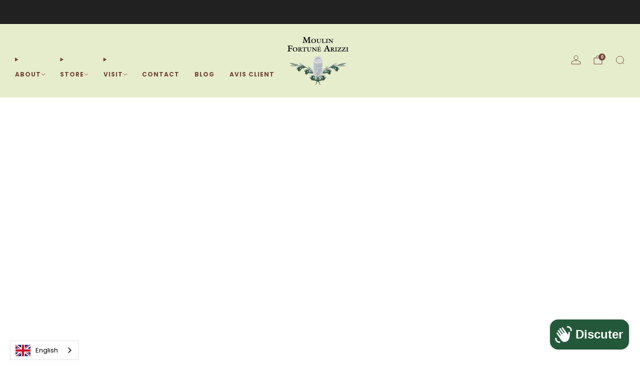

--- FILE ---
content_type: text/javascript
request_url: https://www.moulinarizzi.com/cdn/shop/t/13/assets/custom.js?v=101612360477050417211741001809
body_size: -823
content:
//# sourceMappingURL=/cdn/shop/t/13/assets/custom.js.map?v=101612360477050417211741001809


--- FILE ---
content_type: image/svg+xml
request_url: https://cdn.shopify.com/s/files/1/1548/4501/files/1.svg?v=1743067501
body_size: 197
content:
<svg class="" xml:space="preserve" style="enable-background:new 0 0 512 512" viewBox="0 0 32 32" y="0" x="0" height="512" width="512" xmlns:xlink="http://www.w3.org/1999/xlink" version="1.1" xmlns="http://www.w3.org/2000/svg"><g><path class="" data-original="#000000" opacity="1" fill="#754639" d="m6.444 1.97.822 2.675 2.675.822c.483.148.48.834 0 .983l-2.675.822-.822 2.675c-.148.484-.833.48-.983 0l-.823-2.675-2.674-.822c-.484-.148-.48-.834 0-.983l2.674-.822.823-2.675c.147-.484.834-.48.983 0zm4.11 12.19a.515.515 0 0 1-.903-.493c.716-1.315 1.558-2.637 2.438-4.02 1.476-2.318 3.066-4.813 4.335-7.731a.515.515 0 0 1 .944 0c1.27 2.918 2.858 5.412 4.334 7.73 2.36 3.708 4.445 6.98 4.609 10.914.215 5.413-3.125 9.598-8.694 9.828-3.062.123-5.935-.625-8-3.013a.515.515 0 0 1 .777-.674c1.853 2.141 4.445 2.771 7.183 2.659 4.991-.207 7.907-3.922 7.706-8.76-.152-3.656-2.167-6.82-4.448-10.401-1.323-2.077-2.733-4.292-3.94-6.835-1.206 2.543-2.616 4.759-3.939 6.836-.867 1.362-1.697 2.666-2.402 3.96zm9.103 12.657a.516.516 0 0 1 .232-.691c1.185-.592 1.942-1.565 2.352-2.695.49-1.352.495-2.93.152-4.367a.514.514 0 1 1 1-.238c.387 1.62.377 3.408-.184 4.956-.497 1.366-1.416 2.546-2.86 3.268a.516.516 0 0 1-.692-.233zm7.489-22.133.677 2.205 2.204.677c.485.147.481.834.001.984l-2.205.677-.677 2.204c-.149.484-.833.48-.983 0l-.678-2.204-2.204-.677c-.483-.148-.48-.834 0-.984l2.204-.677.677-2.205c.148-.483.834-.48.984 0zm-.227 2.768-.265-.864-.265.86c-.025.153-.199.3-.34.344l-.865.266.862.265c.158.04.295.186.343.34l.265.865.265-.861c.025-.152.2-.3.341-.343l.864-.266-.861-.265c-.153-.028-.3-.197-.344-.341zM8.865 15.48l1.022 3.324 3.326 1.02c.484.15.48.836 0 .985L9.887 21.83l-1.022 3.326c-.148.484-.834.48-.983 0L6.86 21.83 3.535 20.81c-.483-.148-.48-.834 0-.984l3.325-1.021 1.021-3.326c.144-.466.83-.513.984.002zm.119 3.887-.61-1.986-.61 1.983a.513.513 0 0 1-.34.344l-1.986.608 1.983.61c.157.035.295.187.343.341l.61 1.986.609-1.983a.522.522 0 0 1 .341-.343l1.985-.61-1.982-.61c-.153-.027-.299-.197-.343-.34zM6.362 5.208l-.41-1.335-.41 1.333c-.025.151-.199.3-.34.343l-1.334.41 1.33.408a.518.518 0 0 1 .344.342l.41 1.335.41-1.332c.035-.158.186-.296.341-.344l1.334-.41-1.332-.409c-.156-.035-.297-.19-.343-.34" fill-rule="evenodd"></path></g></svg>

--- FILE ---
content_type: image/svg+xml
request_url: https://cdn.shopify.com/s/files/1/1548/4501/files/2.svg?v=1743067501
body_size: -146
content:
<svg xml:space="preserve" style="enable-background:new 0 0 512 512" viewBox="0 0 510 510" y="0" x="0" height="512" width="512" xmlns:xlink="http://www.w3.org/1999/xlink" version="1.1" xmlns="http://www.w3.org/2000/svg"><g><path data-original="#000000" opacity="1" fill="#754639" d="M246.25 351.006V180c0-5.523-4.477-10-10-10s-10 4.477-10 10v171.006c-22.795 4.646-40 24.847-40 48.994 0 27.57 22.43 50 50 50s50-22.43 50-50c0-24.146-17.205-44.348-40-48.994zm-10 78.994c-16.542 0-30-13.458-30-30s13.458-30 30-30 30 13.458 30 30-13.458 30-30 30z"></path><path data-original="#000000" opacity="1" fill="#754639" d="M296.25 318.824V60c0-33.084-26.916-60-60-60s-60 26.916-60 60v258.824c-28.283 19.666-45 51.475-45 86.176 0 57.897 47.103 105 105 105s105-47.103 105-105c0-34.701-16.717-66.51-45-86.176zM236.25 490c-46.869 0-85-38.131-85-85 0-29.624 15.055-56.647 40.271-72.287a10 10 0 0 0 4.729-8.498V150h25c5.523 0 10-4.477 10-10s-4.477-10-10-10h-25v-20h25c5.523 0 10-4.477 10-10s-4.477-10-10-10h-25V70h25c5.523 0 10-4.477 10-10s-4.477-10-10-10h-23.734c4.452-17.233 20.13-30 38.734-30 22.056 0 40 17.944 40 40v264.215a10 10 0 0 0 4.729 8.498c25.216 15.641 40.271 42.663 40.271 72.287 0 46.869-38.131 85-85 85zM441.25 100c5.522 0 10-4.477 10-10v-5c0-19.299-15.701-35-35-35s-35 15.701-35 35v50c0 19.299 15.701 35 35 35s35-15.701 35-35v-5c0-5.523-4.478-10-10-10s-10 4.477-10 10v5c0 8.271-6.729 15-15 15s-15-6.729-15-15V85c0-8.271 6.729-15 15-15s15 6.729 15 15v5c0 5.523 4.478 10 10 10zM341.25 10c-16.542 0-30 13.458-30 30s13.458 30 30 30 30-13.458 30-30-13.458-30-30-30zm0 40c-5.514 0-10-4.486-10-10s4.486-10 10-10 10 4.486 10 10-4.486 10-10 10zM150.34 79.09c0-5.523-4.477-10-10-10-22.056 0-40 17.944-40 40 0 5.523 4.477 10 10 10s10-4.477 10-10c0-11.028 8.972-20 20-20 5.523 0 10-4.477 10-10z"></path><path data-original="#000000" opacity="1" fill="#754639" d="M151.25 37.5c0-5.523-4.477-10-10-10-45.491 0-82.5 37.009-82.5 82.5 0 5.523 4.477 10 10 10s10-4.477 10-10c0-34.462 28.038-62.5 62.5-62.5 5.523 0 10-4.477 10-10z"></path></g></svg>

--- FILE ---
content_type: image/svg+xml
request_url: https://cdn.shopify.com/s/files/1/1548/4501/files/3.svg?v=1743067501
body_size: -62
content:
<svg class="" xml:space="preserve" style="enable-background:new 0 0 512 512" viewBox="0 0 511.999 511.999" y="0" x="0" height="512" width="512" xmlns:xlink="http://www.w3.org/1999/xlink" version="1.1" xmlns="http://www.w3.org/2000/svg"><g><path class="" data-original="#000000" opacity="1" fill="#754639" d="M353.001 344.115c-3.945-3.865-10.276-3.8-14.142.144l-.284.29c-3.865 3.945-3.8 10.276.145 14.142a9.966 9.966 0 0 0 6.998 2.857 9.976 9.976 0 0 0 7.144-3.001l.284-.29c3.865-3.945 3.8-10.276-.145-14.142zM460.574 239.276H434v-26.574c0-5.523-4.477-10-10-10s-10 4.477-10 10v26.574h-26.574c-5.523 0-10 4.477-10 10s4.477 10 10 10H414v26.574c0 5.523 4.477 10 10 10s10-4.477 10-10v-26.574h26.574c5.523 0 10-4.477 10-10s-4.477-10-10-10z"></path><path class="" data-original="#000000" opacity="1" fill="#754639" d="M456.694 167.577c-9.34-69.03-67.048-120.678-135.545-120.678-34.577 0-66.922 12.889-92.149 36.514-25.228-23.625-57.573-36.514-92.149-36.514C61.391 46.899 0 109.752 0 187.009c0 15.264 4.453 32.373 13.312 51.259H10c-5.523 0-10 4.477-10 10s4.477 10 10 10h13.962c18.677 31.62 48.213 67.577 88.487 107.623 54.58 54.271 109.924 96.73 110.477 97.153 1.792 1.371 3.933 2.056 6.074 2.056s4.281-.685 6.074-2.056c.422-.323 42.75-32.781 89.658-77.007 4.019-3.789 4.205-10.118.416-14.136-3.788-4.018-10.117-4.205-14.136-.416-35.774 33.729-68.801 60.472-82.011 70.92-15.698-12.42-59.4-47.873-102.593-90.838-34.58-34.399-61.052-65.747-78.949-93.299h89.526a10 10 0 0 0 9.612-7.242l17.472-60.902 48.384 155.018a10 10 0 0 0 19.091 0l26.795-85.873h44.644c5.523 0 10-4.477 10-10s-4.477-10-10-10h-51.999a10 10 0 0 0-9.546 7.021l-19.442 62.305-48.786-156.306a9.98 9.98 0 0 0-9.662-7.02 10.001 10.001 0 0 0-9.497 7.242l-24.603 85.758H35.624C25.287 218.753 20 201.552 20 187.009c0-66.229 52.419-120.11 116.851-120.11 32.384 0 62.5 13.312 84.799 37.482a10.001 10.001 0 0 0 14.7 0c22.299-24.17 52.415-37.482 84.799-37.482 55.707 0 103.068 40.174 114.325 95.125a88.504 88.504 0 0 0-11.475-.748c-48.523 0-88 39.477-88 88s39.477 88 88 88 88-39.477 88-88c.001-36.976-22.924-68.694-55.305-81.699zM424 317.276c-37.495 0-68-30.505-68-68s30.505-68 68-68 68 30.505 68 68-30.505 68-68 68z"></path></g></svg>

--- FILE ---
content_type: image/svg+xml
request_url: https://cdn.shopify.com/s/files/1/1548/4501/files/2023.svg?v=1741086516
body_size: 160340
content:
<svg version="1.0" preserveAspectRatio="xMidYMid meet" height="500" viewBox="0 0 375 374.999991" zoomAndPan="magnify" width="500" xmlns:xlink="http://www.w3.org/1999/xlink" xmlns="http://www.w3.org/2000/svg"><defs><filter id="a373fce7a8" height="100%" width="100%" y="0%" x="0%"><feColorMatrix color-interpolation-filters="sRGB" values="0 0 0 0 1 0 0 0 0 1 0 0 0 0 1 0 0 0 1 0"></feColorMatrix></filter><filter id="faee2dfd11" height="100%" width="100%" y="0%" x="0%"><feColorMatrix color-interpolation-filters="sRGB" values="0 0 0 0 1 0 0 0 0 1 0 0 0 0 1 0.2126 0.7152 0.0722 0 0"></feColorMatrix></filter><clipPath id="b381ac691e"><path clip-rule="nonzero" d="M 37.5 37.5 L 337.5 37.5 L 337.5 337.5 L 37.5 337.5 Z M 37.5 37.5"></path></clipPath><image preserveAspectRatio="xMidYMid meet" height="500" id="ebaa9c9dae" xlink:href="[data-uri]" width="500" y="0" x="0"></image><mask id="a8cba890e3"><g filter="url(#a373fce7a8)"><g transform="matrix(0.6, 0, 0, 0.6, 37.500002, 37.499998)" filter="url(#faee2dfd11)"><image preserveAspectRatio="xMidYMid meet" height="500" xlink:href="[data-uri]" width="500" y="0" x="0"></image></g></g></mask><image preserveAspectRatio="xMidYMid meet" height="500" id="858dc1b95c" xlink:href="[data-uri]" width="500" y="0" x="0"></image><clipPath id="735ade38f1"><path clip-rule="nonzero" d="M 131.25 229.898438 L 243.75 229.898438 L 243.75 253.34375 L 131.25 253.34375 Z M 131.25 229.898438"></path></clipPath><clipPath id="f574f490c4"><path clip-rule="nonzero" d="M 110.761719 231.351562 L 238.261719 231.351562 L 238.261719 253.101562 L 110.761719 253.101562 Z M 110.761719 231.351562"></path></clipPath><image preserveAspectRatio="xMidYMid meet" height="650" id="839c2311e2" xlink:href="[data-uri]" width="866" y="0" x="0"></image></defs><g clip-path="url(#b381ac691e)"><g mask="url(#a8cba890e3)"><g transform="matrix(0.6, 0, 0, 0.6, 37.500002, 37.499998)"><image preserveAspectRatio="xMidYMid meet" height="500" xlink:href="[data-uri]" width="500" y="0" x="0"></image></g></g></g><g clip-path="url(#735ade38f1)"><path fill-rule="nonzero" fill-opacity="1" d="M 131.25 229.898438 L 243.71875 229.898438 L 243.71875 253.34375 L 131.25 253.34375 Z M 131.25 229.898438" fill="#ffffff"></path></g><g clip-path="url(#f574f490c4)"><g transform="matrix(0.364607, 0, 0, 0.364615, 24.252454, 64.974545)"><image preserveAspectRatio="xMidYMid meet" height="650" xlink:href="[data-uri]" width="866" y="0" x="0"></image></g></g></svg>

--- FILE ---
content_type: text/javascript
request_url: https://cdn.shopify.com/s/files/1/1548/4501/files/jqHeaderSlider.js?v=1716871648
body_size: 175
content:
window.header_slider=function(t,e={}){let n=t.find("h1, h2, h3, h4, h5, h6"),i={color:"#3c7dff",closed_by_default:!1};for(let t in e)i[t]=e[t];let l={child_headers:function(t,e,n){let i=[];for(let l=t+1;l<n.length;l++){let t=n[l];if(!(e<t.tagName.split("H")[1]))break;i.push(t)}return i},neighbor_header:function(t,e,n){let i=null;for(let l=t+1;l<n.length;l++){let t=n[l];if(t.tagName.split("H")[1]<=e){i=t;break}}return i},toggle_slide:function(t,e=null){let n=e?t.nextUntil(e):t.nextAll();t.attr("slide")?(t.removeAttr("slide"),n.slideDown()):(t.attr("slide",1),n.slideUp())}};n.each(function(t,e){let r={index:t,size:this.tagName.split("H")[1],dom:e,jq:$(this)};var o,s,d,a,g;r.jq.addClass("c-pointer").css({color:(o=i.color,s=-15*r.size,d=parseInt(o.substring(1,3),16),a=parseInt(o.substring(3,5),16),g=parseInt(o.substring(5,7),16),d=parseInt(d*(100+s)/100),a=(a=parseInt(a*(100+s)/100))<255?a:255,g=(g=parseInt(g*(100+s)/100))<255?g:255,"#"+(1==(d=d<255?d:255).toString(16).length?"0"+d.toString(16):d.toString(16))+(1==a.toString(16).length?"0"+a.toString(16):a.toString(16))+(1==g.toString(16).length?"0"+g.toString(16):g.toString(16)))}),r.jq.on("click",function(){!function(t){let e=l.child_headers(t.index,t.size,n),i=l.neighbor_header(t.index,t.size,n);l.toggle_slide(t.jq,i),$(e).each(function(t,e){$(e).removeAttr("slide")})}(r)}),i.closed_by_default&&r.jq.click()})};
